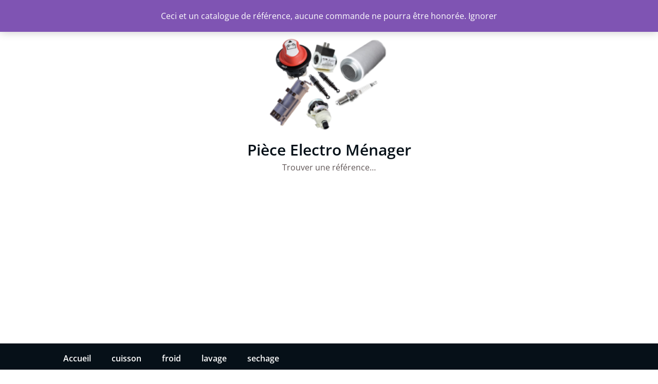

--- FILE ---
content_type: text/html; charset=utf-8
request_url: https://www.google.com/recaptcha/api2/aframe
body_size: 268
content:
<!DOCTYPE HTML><html><head><meta http-equiv="content-type" content="text/html; charset=UTF-8"></head><body><script nonce="C0lQl4WdBjlVFPtj0hYV2w">/** Anti-fraud and anti-abuse applications only. See google.com/recaptcha */ try{var clients={'sodar':'https://pagead2.googlesyndication.com/pagead/sodar?'};window.addEventListener("message",function(a){try{if(a.source===window.parent){var b=JSON.parse(a.data);var c=clients[b['id']];if(c){var d=document.createElement('img');d.src=c+b['params']+'&rc='+(localStorage.getItem("rc::a")?sessionStorage.getItem("rc::b"):"");window.document.body.appendChild(d);sessionStorage.setItem("rc::e",parseInt(sessionStorage.getItem("rc::e")||0)+1);localStorage.setItem("rc::h",'1768855258978');}}}catch(b){}});window.parent.postMessage("_grecaptcha_ready", "*");}catch(b){}</script></body></html>